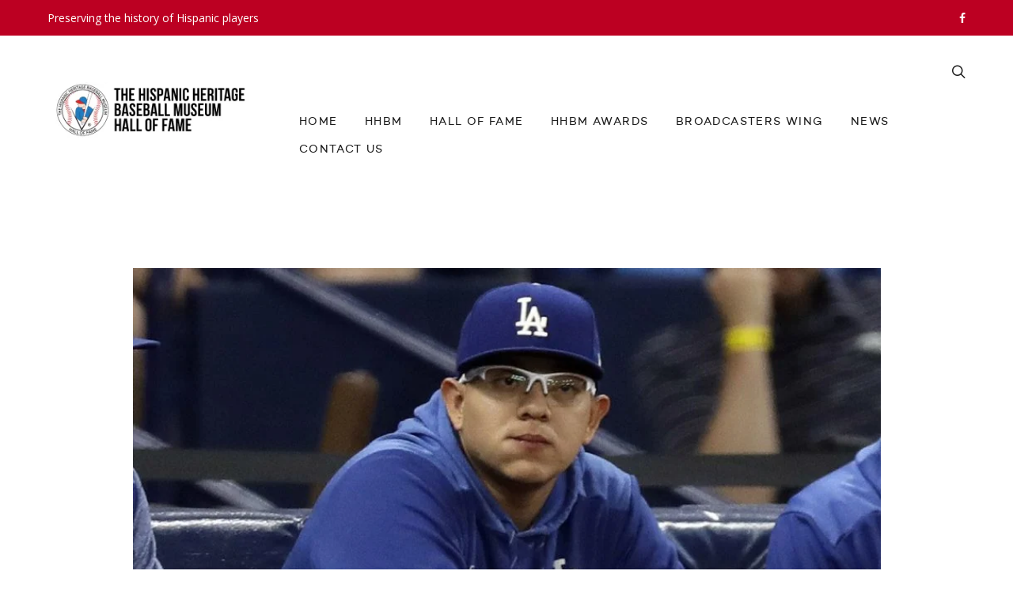

--- FILE ---
content_type: text/html; charset=UTF-8
request_url: https://hhbmhof.com/only-20-game-winner-not-nominated-for-the-cy-young-award/
body_size: 22800
content:
<!DOCTYPE html>
<html lang="en-US">
<head>
	<meta charset="UTF-8">
			<meta name="viewport" content="width=device-width, initial-scale=1.0">
				<link rel="profile" href="http://gmpg.org/xfn/11">
	<link rel="pingback" href="https://hhbmhof.com/xmlrpc.php">
		<title>ONLY 20 GAME WINNER NOT NOMINATED FOR THE CY YOUNG AWARD &#8211; The Hispanic Heritage Baseball Museum Hall Of Fame</title>
<meta name='robots' content='max-image-preview:large' />
<link rel='dns-prefetch' href='//fonts.googleapis.com' />
<link rel="alternate" type="application/rss+xml" title="The Hispanic Heritage Baseball Museum Hall Of Fame &raquo; Feed" href="https://hhbmhof.com/feed/" />
<link rel="alternate" type="application/rss+xml" title="The Hispanic Heritage Baseball Museum Hall Of Fame &raquo; Comments Feed" href="https://hhbmhof.com/comments/feed/" />
<link rel="alternate" type="application/rss+xml" title="The Hispanic Heritage Baseball Museum Hall Of Fame &raquo; ONLY 20 GAME WINNER NOT NOMINATED FOR THE CY YOUNG AWARD Comments Feed" href="https://hhbmhof.com/only-20-game-winner-not-nominated-for-the-cy-young-award/feed/" />
<meta property="og:url" content="https://hhbmhof.com/only-20-game-winner-not-nominated-for-the-cy-young-award/ "/>
			<meta property="og:title" content="ONLY 20 GAME WINNER NOT NOMINATED FOR THE CY YOUNG AWARD" />
			<meta property="og:description" content="
From The Press Box



Amaury Pi-González



Young LA Dodgers left-hander Julio Urías was the only pitcher in Major League Baseball among all 30 teams, this 2021 season to win 20 games; he ended with a record, 20-3, 2.96 ERA, started 32 games, pitched 185 2/3 innings, and struck out 195 hitters. However, the Mexican-born Urias was not among the three finalists for the coveted National League Cy Young Award. Is it because now victories are an antiquated way of judging a pitcher?



These were the three pitchers nominated for the Cy Young Award in the National League: Max Scherzer, who pitched for two teams this season, Washington Nationals and Los Angeles Dodgers, he finished with 15-4, 2.46 ERA, started 30 games, threw 179 1/3 innings, and struck out 236 batters. In all fairness, he is a first-vote Hall of Famer. Philadelphia Phillies Zack Wheeler ended with a 14-10 record, 2.78 earned run average in 32 games he started, pitched 213 1/3 innings, and struck out 247. Corbin Burnes of the Milwaukee Brewers finished the season with an 11-5 record, 2.43 ERA, started 28 games, pitched 167 innings, and struck out 234.







As a broadcaster I do not have a vote. The people that vote are members of the BBWAA (Baseball Writers Association of America). I do have the utmost respect for them, some I have known and have been friends with for decades and worked with them.  To win 20 games during one season in today&#039;s game is tantamount to winning 28 to 30 games years ago. Anybody that followed the postseason this year can see that one million pitchers were used, doesn&#039;t matter if one is throwing a no-hitter after 5 innings, he is coming out for a reliever. To be a starter doesn&#039;t have the prestige it once had. But is not only the 20 wins, you cannot punish Urías because he pitched for a team that won over 100 games and was favorite to win the World Series again. I understand that a lot of the &quot;logic&quot; for this award goes to &#039;innings pitched&#039; and in that case, Scherzer and Wheeler did pitch more innings than Julio Urías. It is (ironic and disingenuous) to give Innings Pitch that much weight when in today&#039;s baseball starters do not work that much.



The beauty of baseball is that everybody has an opinion and a different point of view, (not to mention a bias for their team). I am not one that screams racism all the time, although I know, unfortunately, it still exists. And I do respect the votes by the baseball writers. Maybe Julio can win 30 games next season and get the recognition he well deserves. The last 30 game-winner was Denny McLain of the Detroit Tigers, who in 1968 won 31 and lost 6.Today, the description for a starting pitcher has changed.



The winner will be announced live on MLB Network on November 17 at 3 PM Pacific time.
" />  
			<meta property="og:type" content="article" />				<meta property="og:image" content="https://hhbmhof.com/wp-content/uploads/2021/11/Urias-1.jpg"/>
				<script type="text/javascript">
/* <![CDATA[ */
window._wpemojiSettings = {"baseUrl":"https:\/\/s.w.org\/images\/core\/emoji\/15.0.3\/72x72\/","ext":".png","svgUrl":"https:\/\/s.w.org\/images\/core\/emoji\/15.0.3\/svg\/","svgExt":".svg","source":{"concatemoji":"https:\/\/hhbmhof.com\/wp-includes\/js\/wp-emoji-release.min.js?ver=6.6.1"}};
/*! This file is auto-generated */
!function(i,n){var o,s,e;function c(e){try{var t={supportTests:e,timestamp:(new Date).valueOf()};sessionStorage.setItem(o,JSON.stringify(t))}catch(e){}}function p(e,t,n){e.clearRect(0,0,e.canvas.width,e.canvas.height),e.fillText(t,0,0);var t=new Uint32Array(e.getImageData(0,0,e.canvas.width,e.canvas.height).data),r=(e.clearRect(0,0,e.canvas.width,e.canvas.height),e.fillText(n,0,0),new Uint32Array(e.getImageData(0,0,e.canvas.width,e.canvas.height).data));return t.every(function(e,t){return e===r[t]})}function u(e,t,n){switch(t){case"flag":return n(e,"\ud83c\udff3\ufe0f\u200d\u26a7\ufe0f","\ud83c\udff3\ufe0f\u200b\u26a7\ufe0f")?!1:!n(e,"\ud83c\uddfa\ud83c\uddf3","\ud83c\uddfa\u200b\ud83c\uddf3")&&!n(e,"\ud83c\udff4\udb40\udc67\udb40\udc62\udb40\udc65\udb40\udc6e\udb40\udc67\udb40\udc7f","\ud83c\udff4\u200b\udb40\udc67\u200b\udb40\udc62\u200b\udb40\udc65\u200b\udb40\udc6e\u200b\udb40\udc67\u200b\udb40\udc7f");case"emoji":return!n(e,"\ud83d\udc26\u200d\u2b1b","\ud83d\udc26\u200b\u2b1b")}return!1}function f(e,t,n){var r="undefined"!=typeof WorkerGlobalScope&&self instanceof WorkerGlobalScope?new OffscreenCanvas(300,150):i.createElement("canvas"),a=r.getContext("2d",{willReadFrequently:!0}),o=(a.textBaseline="top",a.font="600 32px Arial",{});return e.forEach(function(e){o[e]=t(a,e,n)}),o}function t(e){var t=i.createElement("script");t.src=e,t.defer=!0,i.head.appendChild(t)}"undefined"!=typeof Promise&&(o="wpEmojiSettingsSupports",s=["flag","emoji"],n.supports={everything:!0,everythingExceptFlag:!0},e=new Promise(function(e){i.addEventListener("DOMContentLoaded",e,{once:!0})}),new Promise(function(t){var n=function(){try{var e=JSON.parse(sessionStorage.getItem(o));if("object"==typeof e&&"number"==typeof e.timestamp&&(new Date).valueOf()<e.timestamp+604800&&"object"==typeof e.supportTests)return e.supportTests}catch(e){}return null}();if(!n){if("undefined"!=typeof Worker&&"undefined"!=typeof OffscreenCanvas&&"undefined"!=typeof URL&&URL.createObjectURL&&"undefined"!=typeof Blob)try{var e="postMessage("+f.toString()+"("+[JSON.stringify(s),u.toString(),p.toString()].join(",")+"));",r=new Blob([e],{type:"text/javascript"}),a=new Worker(URL.createObjectURL(r),{name:"wpTestEmojiSupports"});return void(a.onmessage=function(e){c(n=e.data),a.terminate(),t(n)})}catch(e){}c(n=f(s,u,p))}t(n)}).then(function(e){for(var t in e)n.supports[t]=e[t],n.supports.everything=n.supports.everything&&n.supports[t],"flag"!==t&&(n.supports.everythingExceptFlag=n.supports.everythingExceptFlag&&n.supports[t]);n.supports.everythingExceptFlag=n.supports.everythingExceptFlag&&!n.supports.flag,n.DOMReady=!1,n.readyCallback=function(){n.DOMReady=!0}}).then(function(){return e}).then(function(){var e;n.supports.everything||(n.readyCallback(),(e=n.source||{}).concatemoji?t(e.concatemoji):e.wpemoji&&e.twemoji&&(t(e.twemoji),t(e.wpemoji)))}))}((window,document),window._wpemojiSettings);
/* ]]> */
</script>
<link property="stylesheet" rel='stylesheet' id='litespeed-cache-dummy-css' href='https://hhbmhof.com/wp-content/plugins/litespeed-cache/assets/css/litespeed-dummy.css?ver=6.6.1' type='text/css' media='all' />
<style id='wp-emoji-styles-inline-css' type='text/css'>

	img.wp-smiley, img.emoji {
		display: inline !important;
		border: none !important;
		box-shadow: none !important;
		height: 1em !important;
		width: 1em !important;
		margin: 0 0.07em !important;
		vertical-align: -0.1em !important;
		background: none !important;
		padding: 0 !important;
	}
</style>
<link property="stylesheet" rel='stylesheet' id='wp-block-library-css' href='https://hhbmhof.com/wp-includes/css/dist/block-library/style.min.css?ver=6.6.1' type='text/css' media='all' />
<style id='classic-theme-styles-inline-css' type='text/css'>
/*! This file is auto-generated */
.wp-block-button__link{color:#fff;background-color:#32373c;border-radius:9999px;box-shadow:none;text-decoration:none;padding:calc(.667em + 2px) calc(1.333em + 2px);font-size:1.125em}.wp-block-file__button{background:#32373c;color:#fff;text-decoration:none}
</style>
<style id='global-styles-inline-css' type='text/css'>
:root{--wp--preset--aspect-ratio--square: 1;--wp--preset--aspect-ratio--4-3: 4/3;--wp--preset--aspect-ratio--3-4: 3/4;--wp--preset--aspect-ratio--3-2: 3/2;--wp--preset--aspect-ratio--2-3: 2/3;--wp--preset--aspect-ratio--16-9: 16/9;--wp--preset--aspect-ratio--9-16: 9/16;--wp--preset--color--black: #000000;--wp--preset--color--cyan-bluish-gray: #abb8c3;--wp--preset--color--white: #ffffff;--wp--preset--color--pale-pink: #f78da7;--wp--preset--color--vivid-red: #cf2e2e;--wp--preset--color--luminous-vivid-orange: #ff6900;--wp--preset--color--luminous-vivid-amber: #fcb900;--wp--preset--color--light-green-cyan: #7bdcb5;--wp--preset--color--vivid-green-cyan: #00d084;--wp--preset--color--pale-cyan-blue: #8ed1fc;--wp--preset--color--vivid-cyan-blue: #0693e3;--wp--preset--color--vivid-purple: #9b51e0;--wp--preset--gradient--vivid-cyan-blue-to-vivid-purple: linear-gradient(135deg,rgba(6,147,227,1) 0%,rgb(155,81,224) 100%);--wp--preset--gradient--light-green-cyan-to-vivid-green-cyan: linear-gradient(135deg,rgb(122,220,180) 0%,rgb(0,208,130) 100%);--wp--preset--gradient--luminous-vivid-amber-to-luminous-vivid-orange: linear-gradient(135deg,rgba(252,185,0,1) 0%,rgba(255,105,0,1) 100%);--wp--preset--gradient--luminous-vivid-orange-to-vivid-red: linear-gradient(135deg,rgba(255,105,0,1) 0%,rgb(207,46,46) 100%);--wp--preset--gradient--very-light-gray-to-cyan-bluish-gray: linear-gradient(135deg,rgb(238,238,238) 0%,rgb(169,184,195) 100%);--wp--preset--gradient--cool-to-warm-spectrum: linear-gradient(135deg,rgb(74,234,220) 0%,rgb(151,120,209) 20%,rgb(207,42,186) 40%,rgb(238,44,130) 60%,rgb(251,105,98) 80%,rgb(254,248,76) 100%);--wp--preset--gradient--blush-light-purple: linear-gradient(135deg,rgb(255,206,236) 0%,rgb(152,150,240) 100%);--wp--preset--gradient--blush-bordeaux: linear-gradient(135deg,rgb(254,205,165) 0%,rgb(254,45,45) 50%,rgb(107,0,62) 100%);--wp--preset--gradient--luminous-dusk: linear-gradient(135deg,rgb(255,203,112) 0%,rgb(199,81,192) 50%,rgb(65,88,208) 100%);--wp--preset--gradient--pale-ocean: linear-gradient(135deg,rgb(255,245,203) 0%,rgb(182,227,212) 50%,rgb(51,167,181) 100%);--wp--preset--gradient--electric-grass: linear-gradient(135deg,rgb(202,248,128) 0%,rgb(113,206,126) 100%);--wp--preset--gradient--midnight: linear-gradient(135deg,rgb(2,3,129) 0%,rgb(40,116,252) 100%);--wp--preset--font-size--small: 13px;--wp--preset--font-size--medium: 20px;--wp--preset--font-size--large: 36px;--wp--preset--font-size--x-large: 42px;--wp--preset--spacing--20: 0.44rem;--wp--preset--spacing--30: 0.67rem;--wp--preset--spacing--40: 1rem;--wp--preset--spacing--50: 1.5rem;--wp--preset--spacing--60: 2.25rem;--wp--preset--spacing--70: 3.38rem;--wp--preset--spacing--80: 5.06rem;--wp--preset--shadow--natural: 6px 6px 9px rgba(0, 0, 0, 0.2);--wp--preset--shadow--deep: 12px 12px 50px rgba(0, 0, 0, 0.4);--wp--preset--shadow--sharp: 6px 6px 0px rgba(0, 0, 0, 0.2);--wp--preset--shadow--outlined: 6px 6px 0px -3px rgba(255, 255, 255, 1), 6px 6px rgba(0, 0, 0, 1);--wp--preset--shadow--crisp: 6px 6px 0px rgba(0, 0, 0, 1);}:where(.is-layout-flex){gap: 0.5em;}:where(.is-layout-grid){gap: 0.5em;}body .is-layout-flex{display: flex;}.is-layout-flex{flex-wrap: wrap;align-items: center;}.is-layout-flex > :is(*, div){margin: 0;}body .is-layout-grid{display: grid;}.is-layout-grid > :is(*, div){margin: 0;}:where(.wp-block-columns.is-layout-flex){gap: 2em;}:where(.wp-block-columns.is-layout-grid){gap: 2em;}:where(.wp-block-post-template.is-layout-flex){gap: 1.25em;}:where(.wp-block-post-template.is-layout-grid){gap: 1.25em;}.has-black-color{color: var(--wp--preset--color--black) !important;}.has-cyan-bluish-gray-color{color: var(--wp--preset--color--cyan-bluish-gray) !important;}.has-white-color{color: var(--wp--preset--color--white) !important;}.has-pale-pink-color{color: var(--wp--preset--color--pale-pink) !important;}.has-vivid-red-color{color: var(--wp--preset--color--vivid-red) !important;}.has-luminous-vivid-orange-color{color: var(--wp--preset--color--luminous-vivid-orange) !important;}.has-luminous-vivid-amber-color{color: var(--wp--preset--color--luminous-vivid-amber) !important;}.has-light-green-cyan-color{color: var(--wp--preset--color--light-green-cyan) !important;}.has-vivid-green-cyan-color{color: var(--wp--preset--color--vivid-green-cyan) !important;}.has-pale-cyan-blue-color{color: var(--wp--preset--color--pale-cyan-blue) !important;}.has-vivid-cyan-blue-color{color: var(--wp--preset--color--vivid-cyan-blue) !important;}.has-vivid-purple-color{color: var(--wp--preset--color--vivid-purple) !important;}.has-black-background-color{background-color: var(--wp--preset--color--black) !important;}.has-cyan-bluish-gray-background-color{background-color: var(--wp--preset--color--cyan-bluish-gray) !important;}.has-white-background-color{background-color: var(--wp--preset--color--white) !important;}.has-pale-pink-background-color{background-color: var(--wp--preset--color--pale-pink) !important;}.has-vivid-red-background-color{background-color: var(--wp--preset--color--vivid-red) !important;}.has-luminous-vivid-orange-background-color{background-color: var(--wp--preset--color--luminous-vivid-orange) !important;}.has-luminous-vivid-amber-background-color{background-color: var(--wp--preset--color--luminous-vivid-amber) !important;}.has-light-green-cyan-background-color{background-color: var(--wp--preset--color--light-green-cyan) !important;}.has-vivid-green-cyan-background-color{background-color: var(--wp--preset--color--vivid-green-cyan) !important;}.has-pale-cyan-blue-background-color{background-color: var(--wp--preset--color--pale-cyan-blue) !important;}.has-vivid-cyan-blue-background-color{background-color: var(--wp--preset--color--vivid-cyan-blue) !important;}.has-vivid-purple-background-color{background-color: var(--wp--preset--color--vivid-purple) !important;}.has-black-border-color{border-color: var(--wp--preset--color--black) !important;}.has-cyan-bluish-gray-border-color{border-color: var(--wp--preset--color--cyan-bluish-gray) !important;}.has-white-border-color{border-color: var(--wp--preset--color--white) !important;}.has-pale-pink-border-color{border-color: var(--wp--preset--color--pale-pink) !important;}.has-vivid-red-border-color{border-color: var(--wp--preset--color--vivid-red) !important;}.has-luminous-vivid-orange-border-color{border-color: var(--wp--preset--color--luminous-vivid-orange) !important;}.has-luminous-vivid-amber-border-color{border-color: var(--wp--preset--color--luminous-vivid-amber) !important;}.has-light-green-cyan-border-color{border-color: var(--wp--preset--color--light-green-cyan) !important;}.has-vivid-green-cyan-border-color{border-color: var(--wp--preset--color--vivid-green-cyan) !important;}.has-pale-cyan-blue-border-color{border-color: var(--wp--preset--color--pale-cyan-blue) !important;}.has-vivid-cyan-blue-border-color{border-color: var(--wp--preset--color--vivid-cyan-blue) !important;}.has-vivid-purple-border-color{border-color: var(--wp--preset--color--vivid-purple) !important;}.has-vivid-cyan-blue-to-vivid-purple-gradient-background{background: var(--wp--preset--gradient--vivid-cyan-blue-to-vivid-purple) !important;}.has-light-green-cyan-to-vivid-green-cyan-gradient-background{background: var(--wp--preset--gradient--light-green-cyan-to-vivid-green-cyan) !important;}.has-luminous-vivid-amber-to-luminous-vivid-orange-gradient-background{background: var(--wp--preset--gradient--luminous-vivid-amber-to-luminous-vivid-orange) !important;}.has-luminous-vivid-orange-to-vivid-red-gradient-background{background: var(--wp--preset--gradient--luminous-vivid-orange-to-vivid-red) !important;}.has-very-light-gray-to-cyan-bluish-gray-gradient-background{background: var(--wp--preset--gradient--very-light-gray-to-cyan-bluish-gray) !important;}.has-cool-to-warm-spectrum-gradient-background{background: var(--wp--preset--gradient--cool-to-warm-spectrum) !important;}.has-blush-light-purple-gradient-background{background: var(--wp--preset--gradient--blush-light-purple) !important;}.has-blush-bordeaux-gradient-background{background: var(--wp--preset--gradient--blush-bordeaux) !important;}.has-luminous-dusk-gradient-background{background: var(--wp--preset--gradient--luminous-dusk) !important;}.has-pale-ocean-gradient-background{background: var(--wp--preset--gradient--pale-ocean) !important;}.has-electric-grass-gradient-background{background: var(--wp--preset--gradient--electric-grass) !important;}.has-midnight-gradient-background{background: var(--wp--preset--gradient--midnight) !important;}.has-small-font-size{font-size: var(--wp--preset--font-size--small) !important;}.has-medium-font-size{font-size: var(--wp--preset--font-size--medium) !important;}.has-large-font-size{font-size: var(--wp--preset--font-size--large) !important;}.has-x-large-font-size{font-size: var(--wp--preset--font-size--x-large) !important;}
:where(.wp-block-post-template.is-layout-flex){gap: 1.25em;}:where(.wp-block-post-template.is-layout-grid){gap: 1.25em;}
:where(.wp-block-columns.is-layout-flex){gap: 2em;}:where(.wp-block-columns.is-layout-grid){gap: 2em;}
:root :where(.wp-block-pullquote){font-size: 1.5em;line-height: 1.6;}
</style>
<link property="stylesheet" rel='stylesheet' id='wpos-slick-style-css' href='https://hhbmhof.com/wp-content/plugins/blog-designer-for-post-and-widget/assets/css/slick.css?ver=2.7.7' type='text/css' media='all' />
<link property="stylesheet" rel='stylesheet' id='bdpw-public-css-css' href='https://hhbmhof.com/wp-content/plugins/blog-designer-for-post-and-widget/assets/css/bdpw-public.css?ver=2.7.7' type='text/css' media='all' />
<link property="stylesheet" rel='stylesheet' id='eg-fontawesome-css' href='https://hhbmhof.com/wp-content/plugins/everest-gallery/css/font-awesome.min.css?ver=1.0.7' type='text/css' media='all' />
<link property="stylesheet" rel='stylesheet' id='eg-frontend-css' href='https://hhbmhof.com/wp-content/plugins/everest-gallery/css/eg-frontend.css?ver=1.0.7' type='text/css' media='all' />
<link property="stylesheet" rel='stylesheet' id='eg-pretty-photo-css' href='https://hhbmhof.com/wp-content/plugins/everest-gallery/css/prettyPhoto.css?ver=1.0.7' type='text/css' media='all' />
<link property="stylesheet" rel='stylesheet' id='eg-colorbox-css' href='https://hhbmhof.com/wp-content/plugins/everest-gallery/css/eg-colorbox.css?ver=1.0.7' type='text/css' media='all' />
<link property="stylesheet" rel='stylesheet' id='eg-magnific-popup-css' href='https://hhbmhof.com/wp-content/plugins/everest-gallery/css/magnific-popup.css?ver=1.0.7' type='text/css' media='all' />
<link property="stylesheet" rel='stylesheet' id='eg-animate-css' href='https://hhbmhof.com/wp-content/plugins/everest-gallery/css/animate.css?ver=1.0.7' type='text/css' media='all' />
<link property="stylesheet" rel='stylesheet' id='eg-bxslider-css' href='https://hhbmhof.com/wp-content/plugins/everest-gallery/css/jquery.bxslider.min.css?ver=1.0.7' type='text/css' media='all' />
<link property="stylesheet" rel='stylesheet' id='rs-plugin-settings-css' href='https://hhbmhof.com/wp-content/plugins/revslider/public/assets/css/rs6.css?ver=6.2.23' type='text/css' media='all' />
<style id='rs-plugin-settings-inline-css' type='text/css'>
#rs-demo-id {}
</style>
<link property="stylesheet" rel='stylesheet' id='rt-fontawsome-css' href='https://hhbmhof.com/wp-content/plugins/the-post-grid/assets/vendor/font-awesome/css/font-awesome.min.css?ver=7.8.8' type='text/css' media='all' />
<link property="stylesheet" rel='stylesheet' id='rt-tpg-css' href='https://hhbmhof.com/wp-content/plugins/the-post-grid/assets/css/thepostgrid.min.css?ver=7.8.8' type='text/css' media='all' />
<link property="stylesheet" rel='stylesheet' id='trx_addons-icons-css' href='https://hhbmhof.com/wp-content/plugins/trx_addons/css/font-icons/css/trx_addons_icons.css' type='text/css' media='all' />
<link property="stylesheet" rel='stylesheet' id='jquery-swiper-css' href='https://hhbmhof.com/wp-content/plugins/trx_addons/js/swiper/swiper.min.css' type='text/css' media='all' />
<link property="stylesheet" rel='stylesheet' id='magnific-popup-css' href='https://hhbmhof.com/wp-content/plugins/trx_addons/js/magnific/magnific-popup.min.css' type='text/css' media='all' />
<link property="stylesheet" rel='stylesheet' id='trx_addons-css' href='https://hhbmhof.com/wp-content/plugins/trx_addons/css/__styles.css' type='text/css' media='all' />
<link property="stylesheet" rel='stylesheet' id='trx_addons-animation-css' href='https://hhbmhof.com/wp-content/plugins/trx_addons/css/trx_addons.animation.css' type='text/css' media='all' />
<link property="stylesheet" rel='stylesheet' id='bsf-Defaults-css' href='https://hhbmhof.com/wp-content/uploads/smile_fonts/Defaults/Defaults.css?ver=3.19.6' type='text/css' media='all' />
<link property="stylesheet" rel='stylesheet' id='avenue_google_fonts-css' href='//fonts.googleapis.com/css?family=Open+Sans%3A300%2C400%2C500%2C600%2C700&#038;ver=6.6.1' type='text/css' media='all' />
<link property="stylesheet" rel='stylesheet' id='avenue_style-css' href='https://hhbmhof.com/wp-content/themes/theavenue/style.css?ver=6.6.1' type='text/css' media='all' />
<style id='avenue_style-inline-css' type='text/css'>
html {
	}

body {
	}



	a,
	blockquote:before,
	label[for]:hover,
	label[for].__focus,
	.top-h-menu .current-menu-ancestor > a,
	.bottom-f-menu .current-menu-ancestor > a,
	.top-h-menu .current-menu-item > a,
	.bottom-f-menu .current-menu-item > a,
	.top-h-menu a:hover,
	.bottom-f-menu a:hover,
	.main-menu .menu-item .menu-item:hover > a,
	.add-menu .menu-item .menu-item:hover > a,
	.main-menu .menu-item .current-menu-ancestor > a,
	.add-menu .menu-item .current-menu-ancestor > a,
	.main-menu .menu-item .current-menu-item > a,
	.add-menu .menu-item .current-menu-item > a,
	.widget_archive a:hover,
	.widget_categories a:hover,
	.widget_nav_menu a:hover,
	.widget_meta a:hover,
	.widget_text a:hover,
	.widget_pages a:hover,
	.widget_recent_comments a:hover,
	.widget_recent_entries a:hover,
	.widget_product_categories a:hover,
	.widget_product_categories .current-cat a,
	.widget_price_filter button,
	.widget_layered_nav a:hover,
	.widget_layered_nav_filters a:hover,
	.product_list_widget a:hover,
	.product_list_widget .amount,
	.widget_shopping_cart .total .amount,
	.minicart .total .amount,
	.lwa-info a:hover,
	.share:hover .share_h,
	.widget .search-form_button:hover,
	.no-results-page_lbl,
	.no-results-page_lk,
	.post-standard_h a:hover,
	.posts-nav-prev:hover a,
	.posts-nav-next:hover a,
	.post-nav-prev_ic,
	.post-nav-next_ic,
	.post-nav-prev:hover .post-nav-prev_h,
	.post-nav-next:hover .post-nav-next_h,
	.projects-cat_lk.__active,
	.projects-el:hover .projects-el_lk,
	.cat-lst-el_price,
	.cat-lst-pagination a:hover,
	.product_price,
	.product .woocommerce-variation-price,
	.product-tabs-el_lk:hover,
	.ui-tabs-active .product-tabs-el_lk,
	.product-add-comment_lbl .required,
	.product-meta-el_cnt a:hover,
	.add-to-wishlist a:hover,
	.cart-lst-el_cnt.__product a:hover,
	.checkout-payment ul label a,
	.product .flex-direction-nav a:before,
	.vc_tta-accordion.vc_tta-style-outline.vc_tta-shape-square.vc_tta-color-black .vc_tta-panel .vc_tta-panel-title > a:hover,
	.aio-icon,
	.stats-block .stats-number,
	.stats-block .counter_prefix,
	.stats-block .counter_suffix,
	.ult_design_1 .ult_price_body_block .ult_price_body .ult_price_figure,
	.grid-without-img-el_h a:hover,
	.grid-def-el_h a:hover,
	.post-boxed__comments:hover,
	.post-boxed__categories a,
	.post-boxed__categories a:hover
	{
		color: #041E42;
	}


	.stats-block .counter_prefix,
	.stats-block .counter_suffix
	{
		color: #041E42 !important;
	}


	@media (max-width: 991px) {
		.search-page .search-form_button:hover
		{
			color: #041E42;
		}
	}


	@media (min-width: 992px) {
		.widget_displaytweetswidget p:before
		{
			color: #041E42;
		}
	}


	::-moz-selection {
		background-color: #041E42;
	}

	::selection {
		background-color: #041E42;
	}

	input[type='button'],
	input[type='reset'],
	input[type='submit'],
	button,
	.button,
	.main-menu a:after,
	.add-menu a:after,
	.popup-menu .menu-item.__back a:hover,
	.popup-menu a:after,
	.t-w-post-category a,
	.widget_tag_cloud a:hover,
	.widget_product_tag_cloud a:hover,
	.widget_layered_nav .chosen a:hover:before,
	.widget_layered_nav_filters a:hover,
	.minicart_count,
	.share_lst,
	.search-el_type,
	.post-standard.__quote,
	.post-standard.__status,
	.post-grid.__quote,
	.post-grid.__status,
	.post-grid.__video .post-grid_img-w:after,
	.post-grid.__audio .post-grid_img-w:after,
	.post-masonry.__quote,
	.post-masonry.__status,
	.post-masonry.__video .post-masonry_img-w:after,
	.post-masonry.__audio .post-masonry_img-w:after,
	.post-metro.__quote,
	.post-metro.__status,
	.post-single-tags a:hover,
	.projects-el.__anim_5:before,
	.projects-el.__anim_5:after,
	.projects-el.__anim_5 .projects-el_img-w:before,
	.projects-el.__anim_5 .projects-el_img-w:after,
	.projects-el.__anim_6,
	.projects-el.__anim_6 .projects-el_cnt:before,
	.go_to_top:hover,
	.add_to_cart_inline .added_to_cart,
	.cat-lst-el-btn,
	.product-tabs-el_lk:after,
	.preload:not(.pace-done),
	.ui-slider .ui-slider-range,
	.vc_toggle_simple .vc_toggle_icon::after,
	.vc_toggle_simple .vc_toggle_icon::before,
	.vc_toggle_round .vc_toggle_icon,
	.vc_toggle_round.vc_toggle_color_inverted .vc_toggle_icon::before,
	.vc_toggle_round.vc_toggle_color_inverted .vc_toggle_icon::after,
	.vc_progress_bar .vc_general.vc_single_bar .vc_bar,
	.ult-ib-effect-style1:after,
	.flip-box-wrap .flip_link a,
	a.vc_single_image-wrapper.prettyphoto:after,
	.launch-demo a:after,
	.aio-icon.circle,
	.aio-icon.square,
	.ult_design_1.ult-cs-black .ult_pricing_table .ult_price_link .ult_price_action_button,
	.ult_design_1.ult-cs-red .ult_pricing_table .ult_price_link .ult_price_action_button,
	.ult_design_1.ult-cs-blue .ult_pricing_table .ult_price_link .ult_price_action_button,
	.ult_design_1.ult-cs-yellow .ult_pricing_table .ult_price_link .ult_price_action_button,
	.ult_design_1.ult-cs-green .ult_pricing_table .ult_price_link .ult_price_action_button,
	.ult_design_1.ult-cs-gray .ult_pricing_table .ult_price_link .ult_price_action_button,
	.ult_featured.ult_design_1 .ult_pricing_table:before,
	.ult_design_1 .ult_pricing_heading .cust-headformat:after,
	.ult_design_4 .ult_pricing_table .ult_price_link .ult_price_action_button,
	.ult-cs-black.ult_design_4 .ult_pricing_table .ult_price_link .ult_price_action_button:hover,
	.ubtn-top-bg .ubtn-hover,
	.ubtn-right-bg .ubtn-hover,
	.ubtn-bottom-bg .ubtn-hover,
	.ubtn-left-bg .ubtn-hover,
	.ubtn-center-hz-bg .ubtn-hover,
	.ubtn-center-vt-bg .ubtn-hover,
	.ubtn-center-dg-bg .ubtn-hover,
	.grid-without-img-alt-el:hover,
	.team-member_soc-lk:hover,
	.timeline-feature-item .timeline-dot,
	.timeline-wrapper .timeline-dot,
	.timeline-line o,
	.timeline-line z,
	.timeline-separator-text .sep-text,
	.dropcaps_7:first-letter,
	.dropcaps_7b:first-letter,
	.dropcaps_9:first-letter,
	.dropcaps_9b:first-letter,
	.post-boxed._quote
	{
		background-color: #041E42;
	}


	.search-form-popup-w .search-form {
		background-color: rgba(4,30,66,0.98);
	}


	.uavc-icons .aio-icon:hover,
	.vc_row .uavc-icons .aio-icon:hover
	{
		background: #041E42 !important;
	}


	input[type='text'],
	input[type='date'],
	input[type='datetime'],
	input[type='datetime-local'],
	input[type='time'],
	input[type='month'],
	input[type='week'],
	input[type='password'],
	input[type='search'],
	input[type='email'],
	input[type='url'],
	input[type='tel'],
	input[type='number'],
	textarea
	{
		background-image: -webkit-linear-gradient(top, #041E42 0, #041E42 100%);
		background-image: linear-gradient(to bottom, #041E42 0, #041E42 100%);
	}


	.share_lst:after,
	.team-member_cnt,
	.dropcaps_8:first-letter,
	.dropcaps_8b:first-letter
	{
		border-top-color: #041E42;
	}


	.ult-cs-black.ult_design_4 .ult_pricing_table
	{
		border-top-color: #041E42 !important;
	}


	.projects-cat_lk.__active,
	.vc_grid-filter.vc_grid-filter-default > .vc_grid-filter-item.vc_active,
	.dropcaps_8:first-letter,
	.dropcaps_8b:first-letter
	{
		border-bottom-color: #041E42;
	}


	.ui-slider .ui-slider-handle,
	.vc_toggle_round.vc_toggle_color_inverted .vc_toggle_icon,
	.vc_tta-accordion.vc_tta-style-outline.vc_tta-shape-square.vc_tta-color-black .vc_tta-controls-icon::before,
	.vc_tta-accordion.vc_tta-style-outline.vc_tta-shape-square.vc_tta-color-black .vc_tta-controls-icon::after,
	.vc_tta-accordion.vc_tta-style-outline.vc_tta-shape-square.vc_tta-color-black .vc_active .vc_tta-panel-heading .vc_tta-controls-icon::before,
	.vc_tta-accordion.vc_tta-style-outline.vc_tta-shape-square.vc_tta-color-black .vc_tta-panel-heading:focus .vc_tta-controls-icon::before,
	.vc_tta-accordion.vc_tta-style-outline.vc_tta-shape-square.vc_tta-color-black .vc_tta-panel-heading:hover .vc_tta-controls-icon::before,
	.vc_tta-accordion.vc_tta-style-outline.vc_tta-shape-square.vc_tta-color-black .vc_active .vc_tta-panel-heading .vc_tta-controls-icon::after,
	.vc_tta-accordion.vc_tta-style-outline.vc_tta-shape-square.vc_tta-color-black .vc_tta-panel-heading:focus .vc_tta-controls-icon::after,
	.vc_tta-accordion.vc_tta-style-outline.vc_tta-shape-square.vc_tta-color-black .vc_tta-panel-heading:hover .vc_tta-controls-icon::after,
	.vc_tta-tabs.vc_tta-style-outline.vc_tta-o-no-fill.vc_tta-color-black .vc_tta-tab.vc_active > a,
	.dropcaps_4:first-letter,
	.dropcaps_4b:first-letter
	{
		border-color: #041E42;
	}


	a:hover,
	.widget_price_filter button:hover,
	.checkout-payment ul label a:hover
	{
		color: #000021;
	}


	input[type='button']:hover,
	input[type='reset']:hover,
	input[type='submit']:hover,
	button:hover,
	.button:hover,
	.t-w-post-category a:hover,
	.post-standard_category a:hover,
	.post-grid_category a:hover,
	.post-masonry_category a:hover,
	.add_to_cart_inline .added_to_cart:hover,
	.cat-lst-el-btn:hover,
	.vc_toggle_simple .vc_toggle_title:hover .vc_toggle_icon::after,
	.vc_toggle_simple .vc_toggle_title:hover .vc_toggle_icon::before,
	.vc_toggle_round .vc_toggle_title:hover .vc_toggle_icon,
	.vc_toggle_round.vc_toggle_color_inverted .vc_toggle_title:hover .vc_toggle_icon::before,
	.vc_toggle_round.vc_toggle_color_inverted .vc_toggle_title:hover .vc_toggle_icon::after,
	.flip-box-wrap .flip_link a:hover,
	.ult_design_1.ult-cs-black .ult_pricing_table .ult_price_link .ult_price_action_button:hover,
	.ult_design_1.ult-cs-red .ult_pricing_table .ult_price_link .ult_price_action_button:hover,
	.ult_design_1.ult-cs-blue .ult_pricing_table .ult_price_link .ult_price_action_button:hover,
	.ult_design_1.ult-cs-yellow .ult_pricing_table .ult_price_link .ult_price_action_button:hover,
	.ult_design_1.ult-cs-green .ult_pricing_table .ult_price_link .ult_price_action_button:hover,
	.ult_design_1.ult-cs-gray .ult_pricing_table .ult_price_link .ult_price_action_button:hover
	{
		background-color: #000021;
	}


	.vc_toggle_round.vc_toggle_color_inverted .vc_toggle_title:hover .vc_toggle_icon
	{
		border-color: #000021;
	}



	@media (min-width: 768px) {
		.main-h-top > .container,
		.main-h-bottom > .container {
			width:100%;
			padding-right:30px;
			padding-left:30px;
		}
	}
	@media (min-width: 1200px) {
		.main-h-top > .container,
		.main-h-bottom:not(.__boxed) > .container {
			padding-right:60px;
			padding-left:60px;
		}
	}
		@media (min-width: 768px) {
		.main-f-top > .container,
		.main-f-bottom > .container {
			width:100%;
			max-width:1740px;
			padding-right:30px;
			padding-left:30px;
		}
	}
	@media (min-width: 1200px) {
		.main-f-top > .container,
		.main-f-bottom > .container {
			padding-right:60px;
			padding-left:60px;
		}
	}
	
	.main-h-top {
		border-top-width:0;border-right-width:0;border-bottom-width:0;border-left-width:0;border-style:solid;border-color:#041e42;background-color:#bc0022;	}

	.main-h-top .mods_el-tx,
	.main-h-top .mods_el-menu,
	.main-h-top .mods_el-ic {
		color:#ffffff;	}


	.main-h-bottom-w {
		border-top-width:0;border-right-width:0;border-bottom-width:0;border-left-width:0;border-style:none;border-color:inherit;padding-bottom:15px;	}

	.main-h-bottom:not(.__fixed) .mods-w.__with_separator:before {
			}

	.main-h-bottom:not(.__fixed) .logo-w {
			}

	.main-h-bottom:not(.__fixed) .mods {
			}

	.main-h-bottom:not(.__fixed) .main-menu-w {
			}

	.main-h-bottom:not(.__fixed) .add-menu-w {
			}

	.logo-w,
	.main-menu,
	.add-menu,
	.popup-menu,
	.mobile-menu,
	.main-h-bottom .mods_el-tx,
	.main-h-bottom .mods_el-ic {
			}

.main-cnts-w {
	border-top-width:0;border-right-width:0;border-bottom-width:0;border-left-width:0;border-style:solid;border-color:inherit;}

	.main-f-top {
		border-top-width:1px;border-right-width:0;border-bottom-width:0;border-left-width:0;border-style:solid;border-color:#eeeeee;background-color:#041e42;color:#ffffff;	}

	.main-f-top .widget_h,
	.main-f-top .widget .fa,
	.rpwwt-widget ul li a {
		color:#ffffff;	}


	.main-f-bottom {
		border-top-width:0;border-right-width:0;border-bottom-width:0;border-left-width:0;border-style:none;border-color:inherit;background-color:#bc0022;	}

	.main-f-bottom .mods_el-tx,
	.main-f-bottom .mods_el-menu,
	.main-f-bottom .mods_el-ic {
		color:#ffffff;	}

	.flexslider.gallery .flex-direction-nav li:hover {
		background-color: #041E42;
	}
	.__nf_light_scheme input[type="button"],
	.__nf_focus label,
	.tvda-subtitle,
	.grid-def-el_category a,
	.vc_gitem-post-category-name .vc_gitem-link,
	.main-f-top .widget a:hover
	{
		color: #041E42;
	}
	.grid-def-el_category a:hover
	{
		color: #000021;
	}
	.added_to_cart:hover,
	.__avenue_preload .__avenue_preloader_layout
	{
		background-color: #041E42;
	}

.wpb_single_image .vc_single_image-wrapper.vc_box_shadow, .wpb_single_image .vc_single_image-wrapper.vc_box_shadow img, .wpb_single_image .vc_single_image-wrapper.vc_box_shadow_border, .wpb_single_image .vc_single_image-wrapper.vc_box_shadow_border img, .wpb_single_image .vc_single_image-wrapper.vc_box_shadow_border_circle, .wpb_single_image .vc_single_image-wrapper.vc_box_shadow_border_circle img, .wpb_single_image .vc_single_image-wrapper.vc_box_shadow_circle, .wpb_single_image .vc_single_image-wrapper.vc_box_shadow_circle img {
    box-shadow: 5px 9px 30px 0 rgba(31, 35, 37, .078);
}

.uvc-sub-heading, .tvda-lead {
    -webkit-font-smoothing: antialiased;
    letter-spacing: -0.025em;
}

.ult_design_1 .ult_pricing_table .ult_price_link .ult_price_action_button {
    border-radius: 5px;
}

.client-opacity img {
    opacity: 0.6;
    -webkit-transition: .4s opacity;
    transition: .4s opacity;
}
.client-opacity:hover img {
    opacity: 1;
}

.btn-modal-md {font-size: 12px;}

.uvc-heading .uvc-main-heading h1, .uvc-heading .uvc-main-heading h2, .uvc-heading .uvc-main-heading h3, .uvc-heading .uvc-main-heading h4, .uvc-heading .uvc-main-heading h5, .uvc-heading .uvc-main-heading h6 {
    line-height: 1.4;
}

.aio-icon-read {
    text-transform: uppercase;
    letter-spacing: 0.2em;
    font-size: 12px;
    font-family: 'Avenue', 'Source Sans Pro', Helvetica, Tahoma, Arial, sans-serif;
    margin-top: 15px;
}

.nf-field-label label {
    font-weight: 400;
}

.ult_countdown-period {
    text-transform: uppercase;
    letter-spacing: 0.2em;
    font-size: 12px;
}
.ultb3-title {
    line-height: 1.3;
    letter-spacing: -.02em;
    text-transform: none;
}

.wpb-js-composer .vc_tta.vc_general.vc_tta-color-white .vc_tta-panel-body {
    padding: 15px 0 30px;
}

.wpb-js-composer .vc_tta.vc_general.vc_tta-color-white .vc_tta-panel-title>a {
    padding: 14px 0;
}

.wpb-js-composer .vc_tta-color-white.vc_tta-style-flat .vc_tta-panel .vc_tta-panel-title>a {
    color: #777 !important;
}

.wpb-js-composer .vc_tta-color-white.vc_tta-style-flat .vc_tta-panel .vc_tta-panel-title>a:hover {
    color: #485cc7 !important;
}


.wpb-js-composer .vc_tta-color-white.vc_tta-style-flat .vc_tta-panel.vc_active .vc_tta-panel-title>a {
    color: #1b1b1b !important;
}

.wpb-js-composer .vc_tta-color-white.vc_tta-style-flat .vc_tta-panel .vc_tta-panel-heading {
    background-color: transparent !important;
}

.post-single-h {font-size: 32px}
.post-single-meta {
font-family: 'Avenue', 'Helvetica Neue', Helvetica, Arial, sans-serif;
text-transform: uppercase;
letter-spacing: 0.1em;
font-size: 12px;
}
.ult_modal-body {padding: 20px;}
.aio-icon-header h3.aio-icon-title {line-height: 1.4;}
.stats-block .stats-text {line-height: 1.2;}
.wpb_revslider_element {margin-bottom: 0;}
.t-w_h {line-height: 1.2;}	

.add-menu a, .main-menu a {
    font-size: 14px;
}
</style>
<link property="stylesheet" rel='stylesheet' id='trx_addons-responsive-css' href='https://hhbmhof.com/wp-content/plugins/trx_addons/css/__responsive.css' type='text/css' media='all' />
<script type="text/javascript" src="https://hhbmhof.com/wp-includes/js/jquery/jquery.min.js?ver=3.7.1" id="jquery-core-js"></script>
<script type="text/javascript" src="https://hhbmhof.com/wp-includes/js/jquery/jquery-migrate.min.js?ver=3.4.1" id="jquery-migrate-js"></script>
<script type="text/javascript" src="https://hhbmhof.com/wp-content/plugins/everest-gallery/js/jquery.bxslider.js?ver=1.0.7" id="eg-bxslider-script-js"></script>
<script type="text/javascript" src="https://hhbmhof.com/wp-content/plugins/everest-gallery/js/imagesloaded.min.js?ver=1.0.7" id="eg-imageloaded-script-js"></script>
<script type="text/javascript" src="https://hhbmhof.com/wp-content/plugins/everest-gallery/js/jquery.prettyPhoto.js?ver=1.0.7" id="eg-prettyphoto-js"></script>
<script type="text/javascript" src="https://hhbmhof.com/wp-content/plugins/everest-gallery/js/jquery.colorbox-min.js?ver=1.0.7" id="eg-colorbox-js"></script>
<script type="text/javascript" src="https://hhbmhof.com/wp-content/plugins/everest-gallery/js/isotope.js?ver=1.0.7" id="eg-isotope-script-js"></script>
<script type="text/javascript" src="https://hhbmhof.com/wp-content/plugins/everest-gallery/js/jquery.magnific-popup.min.js?ver=1.0.7" id="eg-magnific-popup-js"></script>
<script type="text/javascript" src="https://hhbmhof.com/wp-content/plugins/everest-gallery/js/jquery.everest-lightbox.js?ver=1.0.7" id="eg-everest-lightbox-js"></script>
<script type="text/javascript" id="eg-frontend-script-js-extra">
/* <![CDATA[ */
var eg_frontend_js_object = {"ajax_url":"https:\/\/hhbmhof.com\/wp-admin\/admin-ajax.php","strings":{"video_missing":"Video URL missing"},"ajax_nonce":"804f1f530e","plugin_url":"https:\/\/hhbmhof.com\/wp-content\/plugins\/everest-gallery\/"};
/* ]]> */
</script>
<script type="text/javascript" src="https://hhbmhof.com/wp-content/plugins/everest-gallery/js/eg-frontend.js?ver=1.0.7" id="eg-frontend-script-js"></script>
<script type="text/javascript" src="https://hhbmhof.com/wp-content/plugins/revslider/public/assets/js/rbtools.min.js?ver=6.2.23" id="tp-tools-js"></script>
<script type="text/javascript" src="https://hhbmhof.com/wp-content/plugins/revslider/public/assets/js/rs6.min.js?ver=6.2.23" id="revmin-js"></script>
<link rel="https://api.w.org/" href="https://hhbmhof.com/wp-json/" /><link rel="alternate" title="JSON" type="application/json" href="https://hhbmhof.com/wp-json/wp/v2/posts/15505" /><link rel="canonical" href="https://hhbmhof.com/only-20-game-winner-not-nominated-for-the-cy-young-award/" />
<link rel='shortlink' href='https://hhbmhof.com/?p=15505' />
<link rel="alternate" title="oEmbed (JSON)" type="application/json+oembed" href="https://hhbmhof.com/wp-json/oembed/1.0/embed?url=https%3A%2F%2Fhhbmhof.com%2Fonly-20-game-winner-not-nominated-for-the-cy-young-award%2F" />
<link rel="alternate" title="oEmbed (XML)" type="text/xml+oembed" href="https://hhbmhof.com/wp-json/oembed/1.0/embed?url=https%3A%2F%2Fhhbmhof.com%2Fonly-20-game-winner-not-nominated-for-the-cy-young-award%2F&#038;format=xml" />
<meta name="generator" content="Redux 4.5.10" />        <style>
            :root {
                --tpg-primary-color: #0d6efd;
                --tpg-secondary-color: #0654c4;
                --tpg-primary-light: #c4d0ff
            }

                    </style>
		<style type="text/css">.recentcomments a{display:inline !important;padding:0 !important;margin:0 !important;}</style><meta name="generator" content="Powered by Slider Revolution 6.2.23 - responsive, Mobile-Friendly Slider Plugin for WordPress with comfortable drag and drop interface." />
<link rel="icon" href="https://hhbmhof.com/wp-content/uploads/2020/11/cropped-logo-white-x2-32x32.png" sizes="32x32" />
<link rel="icon" href="https://hhbmhof.com/wp-content/uploads/2020/11/cropped-logo-white-x2-192x192.png" sizes="192x192" />
<link rel="apple-touch-icon" href="https://hhbmhof.com/wp-content/uploads/2020/11/cropped-logo-white-x2-180x180.png" />
<meta name="msapplication-TileImage" content="https://hhbmhof.com/wp-content/uploads/2020/11/cropped-logo-white-x2-270x270.png" />
<script type="text/javascript">function setREVStartSize(e){
			//window.requestAnimationFrame(function() {				 
				window.RSIW = window.RSIW===undefined ? window.innerWidth : window.RSIW;	
				window.RSIH = window.RSIH===undefined ? window.innerHeight : window.RSIH;	
				try {								
					var pw = document.getElementById(e.c).parentNode.offsetWidth,
						newh;
					pw = pw===0 || isNaN(pw) ? window.RSIW : pw;
					e.tabw = e.tabw===undefined ? 0 : parseInt(e.tabw);
					e.thumbw = e.thumbw===undefined ? 0 : parseInt(e.thumbw);
					e.tabh = e.tabh===undefined ? 0 : parseInt(e.tabh);
					e.thumbh = e.thumbh===undefined ? 0 : parseInt(e.thumbh);
					e.tabhide = e.tabhide===undefined ? 0 : parseInt(e.tabhide);
					e.thumbhide = e.thumbhide===undefined ? 0 : parseInt(e.thumbhide);
					e.mh = e.mh===undefined || e.mh=="" || e.mh==="auto" ? 0 : parseInt(e.mh,0);		
					if(e.layout==="fullscreen" || e.l==="fullscreen") 						
						newh = Math.max(e.mh,window.RSIH);					
					else{					
						e.gw = Array.isArray(e.gw) ? e.gw : [e.gw];
						for (var i in e.rl) if (e.gw[i]===undefined || e.gw[i]===0) e.gw[i] = e.gw[i-1];					
						e.gh = e.el===undefined || e.el==="" || (Array.isArray(e.el) && e.el.length==0)? e.gh : e.el;
						e.gh = Array.isArray(e.gh) ? e.gh : [e.gh];
						for (var i in e.rl) if (e.gh[i]===undefined || e.gh[i]===0) e.gh[i] = e.gh[i-1];
											
						var nl = new Array(e.rl.length),
							ix = 0,						
							sl;					
						e.tabw = e.tabhide>=pw ? 0 : e.tabw;
						e.thumbw = e.thumbhide>=pw ? 0 : e.thumbw;
						e.tabh = e.tabhide>=pw ? 0 : e.tabh;
						e.thumbh = e.thumbhide>=pw ? 0 : e.thumbh;					
						for (var i in e.rl) nl[i] = e.rl[i]<window.RSIW ? 0 : e.rl[i];
						sl = nl[0];									
						for (var i in nl) if (sl>nl[i] && nl[i]>0) { sl = nl[i]; ix=i;}															
						var m = pw>(e.gw[ix]+e.tabw+e.thumbw) ? 1 : (pw-(e.tabw+e.thumbw)) / (e.gw[ix]);					
						newh =  (e.gh[ix] * m) + (e.tabh + e.thumbh);
					}				
					if(window.rs_init_css===undefined) window.rs_init_css = document.head.appendChild(document.createElement("style"));					
					document.getElementById(e.c).height = newh+"px";
					window.rs_init_css.innerHTML += "#"+e.c+"_wrapper { height: "+newh+"px }";				
				} catch(e){
					console.log("Failure at Presize of Slider:" + e)
				}					   
			//});
		  };</script>
<noscript><style> .wpb_animate_when_almost_visible { opacity: 1; }</style></noscript></head>

<body class="post-template-default single single-post postid-15505 single-format-standard  __avenue_preload rttpg rttpg-7.8.8 radius-frontend rttpg-body-wrap rttpg-flaticon wpb-js-composer js-comp-ver-6.6.0 vc_responsive">
		<!-- preloader -->
	<div class="__avenue_preloader_wrapper">
		<div class='__avenue_preloader_layout'></div>
		<div class='__avenue_preloader'></div>
	</div>
	
	<section class="
		main-w
		js--main-w
		 __normal	">
		<div class="main-brd __top"></div>
		<div class="main-brd __right"></div>
		<div class="main-brd __bottom"></div>
		<div class="main-brd __left"></div>

		<header>

			<div class="main-h js--main-h ">
				
<div class="main-h-top">
	<div class="container">
		<div class="row __inline">
							<div class="col-sm-8 __inline"><div>
					<div class="mods text-center text-left-sm">
						<div class="mods_el"><div class="small mods_el-tx"><span style="color: #fff; font-family: 'Open Sans', Arial, sans-serif; font-size: 14px; text-align: justify;">Preserving the history of Hispanic players</span></div></div>						<span class="mods_el __separator hidden-xs"></span>
											</div>
				</div></div>
										<div class="col-sm-4 __inline"><div>
					<div class="mods text-center text-right-sm">
						
						
						
						
						
									<a
				href="https://www.facebook.com/HHBMHOF/"
				target="_blank"
				class="mods_el hidden-xs"
			><span class="mods_el-ic"><i class="fa  fa-facebook"></i></span></a>
			<span class="mods_el hidden-xs __separator"></span>
						
											</div>
				</div></div>
					</div>
	</div>
</div>

<div class="main-h-bottom-w __layout1-helper"><div class="
	main-h-bottom
	js--main-h-bottom
	 __dark __layout1 __header_expaded"><div class="container"><div class="main-h-bottom-cnt">


	

					<div class="logo-w __dark" style="width:293px">
			<a href="https://hhbmhof.com/">
				<img class="logo __not-retina" alt="The Hispanic Heritage Baseball Museum Hall Of Fame" src="http://hhbmhof.com/wp-content/uploads/2021/11/hispanic-logo-New.jpg">
				<img class="logo __retina" alt="The Hispanic Heritage Baseball Museum Hall Of Fame" src="http://hhbmhof.com/wp-content/uploads/2021/11/hispanic-logo-New.jpg">			</a>
		</div>
		

	<div class="main-h-bottom_menu-and-mods">

					<div class="mods-w">

				<div class="mods">

					
								<div class="mods_el hidden-sm hidden-md hidden-lg"><div class="mobile-mod-w">
			<a href="#" class="js--show-next"><span class="mods_el-ic"><span class="icon-plus xbig"></span></span></a>
			<div class="mobile-mod js--show-me">
				
				
				
				
							</div>
		</div></div>
		
						
						
						
						
						
								<div class="mods_el"><div class="search-form-popup-w js--focus-w">
			<a href="#" class="js--show-next js--focus"><span class="mods_el-ic"><span class="icon-search xbig"></span></span></a>
			<div class="search-form js--show-me">
	<a href="#" class="search-form-popup_close js--hide-me"><span class="icon-cross"></span></a>
	<form
		role="search"
		method="get"
		action="https://hhbmhof.com/"
	>
		<input
			class="search-form_it js--focus-me"
			type="search"
			value=""
			name="s"
			placeholder="Search"
			size="40"
		><button
			class="search-form_button"
			type="submit"
			value="Search"
		><span class="icon-search search-form_button-ic"></span><span class="search-form_button-tx">Search</span></button>
			</form>
</div>		</div></div>
		
						
						
					
												<span class="mods_el hidden-xs hidden-lg __separator"></span>
	<div class="mods_el hidden-lg"><div class="popup-menu-mod">
		<a href="#" class="js--show-next"><span class="mods_el-ic"><span class="icon-menu xbig"></span></span></a>
		<div class="popup-menu-popup js--show-me js-popup-menu-popup">
			<span class="vertical-helper"></span><nav class="popup-menu-w"><ul id="menu-additional-menu" class="popup-menu js-popup-menu"><li id="menu-item-14369" class="menu-item menu-item-type-post_type menu-item-object-page menu-item-home menu-item-14369"><a href="https://hhbmhof.com/">Home</a></li>
<li id="menu-item-14652" class="menu-item menu-item-type-custom menu-item-object-custom menu-item-has-children menu-item-14652"><a href="#">HHBM</a>
<ul class="sub-menu">
	<li id="menu-item-14627" class="menu-item menu-item-type-post_type menu-item-object-page menu-item-14627"><a href="https://hhbmhof.com/pioneers/">PIONEERS</a></li>
	<li id="menu-item-14647" class="menu-item menu-item-type-post_type menu-item-object-page menu-item-14647"><a href="https://hhbmhof.com/hhbm-network-international/">HHBM NETWORK INTERNATIONAL</a></li>
	<li id="menu-item-14907" class="menu-item menu-item-type-post_type menu-item-object-page menu-item-14907"><a href="https://hhbmhof.com/international-youth-baseball-clinics/">YOUTH BASEBALL CLINICS</a></li>
	<li id="menu-item-14882" class="menu-item menu-item-type-post_type menu-item-object-page menu-item-14882"><a href="https://hhbmhof.com/gallery/">GALLERY</a></li>
</ul>
</li>
<li id="menu-item-14626" class="menu-item menu-item-type-post_type menu-item-object-page menu-item-14626"><a href="https://hhbmhof.com/hall-of-fame/">Hall of Fame</a></li>
<li id="menu-item-14370" class="menu-item menu-item-type-custom menu-item-object-custom menu-item-has-children menu-item-14370"><a href="#">HHBM Awards</a>
<ul class="sub-menu">
	<li id="menu-item-14623" class="menu-item menu-item-type-post_type menu-item-object-page menu-item-14623"><a href="https://hhbmhof.com/award-of-merit/">AWARD OF MERIT</a></li>
	<li id="menu-item-14622" class="menu-item menu-item-type-post_type menu-item-object-page menu-item-14622"><a href="https://hhbmhof.com/the-victor-a-suarez-meritorious-community-service-award/">VICTOR A. SUAREZ MERITORIOUS COMMUNITY SERVICE AWARD</a></li>
	<li id="menu-item-14621" class="menu-item menu-item-type-post_type menu-item-object-page menu-item-14621"><a href="https://hhbmhof.com/olympian-award/">OLYMPIAN AWARD</a></li>
	<li id="menu-item-14625" class="menu-item menu-item-type-post_type menu-item-object-page menu-item-14625"><a href="https://hhbmhof.com/pioneer-award/">PIONEER AWARD</a></li>
	<li id="menu-item-14620" class="menu-item menu-item-type-post_type menu-item-object-page menu-item-14620"><a href="https://hhbmhof.com/jose-uribe-sportsmanship-award/">JOSE URIBE SPORTSMANSHIP</a></li>
	<li id="menu-item-16566" class="menu-item menu-item-type-post_type menu-item-object-page menu-item-16566"><a href="https://hhbmhof.com/the-thurman-lee-munson-international-award/">THE THURMAN LEE MUNSON INTERNATIONAL AWARD</a></li>
</ul>
</li>
<li id="menu-item-14628" class="menu-item menu-item-type-post_type menu-item-object-page menu-item-has-children menu-item-14628"><a href="https://hhbmhof.com/broadcasters-wing/">Broadcasters Wing</a>
<ul class="sub-menu">
	<li id="menu-item-14636" class="menu-item menu-item-type-post_type menu-item-object-page menu-item-14636"><a href="https://hhbmhof.com/rene-cardenas/">RENE CARDENAS</a></li>
	<li id="menu-item-14635" class="menu-item menu-item-type-post_type menu-item-object-page menu-item-14635"><a href="https://hhbmhof.com/mariothomas/">MARIO THOMAS</a></li>
	<li id="menu-item-14634" class="menu-item menu-item-type-post_type menu-item-object-page menu-item-14634"><a href="https://hhbmhof.com/rafaelfeloramirez/">RAFAEL «FELO» RAMIREZ</a></li>
	<li id="menu-item-14633" class="menu-item menu-item-type-post_type menu-item-object-page menu-item-14633"><a href="https://hhbmhof.com/buckcanel/">BUCK CANEL</a></li>
	<li id="menu-item-14632" class="menu-item menu-item-type-post_type menu-item-object-page menu-item-14632"><a href="https://hhbmhof.com/jaimejarrin/">JAIME JARRIN</a></li>
	<li id="menu-item-14631" class="menu-item menu-item-type-post_type menu-item-object-page menu-item-14631"><a href="https://hhbmhof.com/eduardoortega/">EDUARDO ORTEGA</a></li>
	<li id="menu-item-14630" class="menu-item menu-item-type-post_type menu-item-object-page menu-item-14630"><a href="https://hhbmhof.com/amaurypigonzalez/">AMAURY PI-GONAZALEZ</a></li>
	<li id="menu-item-14629" class="menu-item menu-item-type-post_type menu-item-object-page menu-item-14629"><a href="https://hhbmhof.com/billyberroa/">BILLY BERROA</a></li>
</ul>
</li>
<li id="menu-item-15318" class="menu-item menu-item-type-post_type menu-item-object-page menu-item-15318"><a href="https://hhbmhof.com/news/">NEWS</a></li>
<li id="menu-item-14955" class="menu-item menu-item-type-post_type menu-item-object-page menu-item-14955"><a href="https://hhbmhof.com/contact-us/">Contact Us</a></li>
</ul></nav>
			<a href="#" class="popup-menu-popup-close js--hide-me"><span class="icon-cross"></span></a>
		</div>
	</div></div>
						
				</div>

			</div>
		
					<nav class="main-menu-w hidden-xs hidden-sm hidden-md"><ul id="menu-additional-menu-1" class="js--scroll-nav main-menu"><li class="menu-item menu-item-type-post_type menu-item-object-page menu-item-home menu-item-14369"><a href="https://hhbmhof.com/">Home</a></li>
<li class="menu-item menu-item-type-custom menu-item-object-custom menu-item-has-children menu-item-14652"><a href="#">HHBM</a>
<ul class="sub-menu">
	<li class="menu-item menu-item-type-post_type menu-item-object-page menu-item-14627"><a href="https://hhbmhof.com/pioneers/">PIONEERS</a></li>
	<li class="menu-item menu-item-type-post_type menu-item-object-page menu-item-14647"><a href="https://hhbmhof.com/hhbm-network-international/">HHBM NETWORK INTERNATIONAL</a></li>
	<li class="menu-item menu-item-type-post_type menu-item-object-page menu-item-14907"><a href="https://hhbmhof.com/international-youth-baseball-clinics/">YOUTH BASEBALL CLINICS</a></li>
	<li class="menu-item menu-item-type-post_type menu-item-object-page menu-item-14882"><a href="https://hhbmhof.com/gallery/">GALLERY</a></li>
</ul>
</li>
<li class="menu-item menu-item-type-post_type menu-item-object-page menu-item-14626"><a href="https://hhbmhof.com/hall-of-fame/">Hall of Fame</a></li>
<li class="menu-item menu-item-type-custom menu-item-object-custom menu-item-has-children menu-item-14370"><a href="#">HHBM Awards</a>
<ul class="sub-menu">
	<li class="menu-item menu-item-type-post_type menu-item-object-page menu-item-14623"><a href="https://hhbmhof.com/award-of-merit/">AWARD OF MERIT</a></li>
	<li class="menu-item menu-item-type-post_type menu-item-object-page menu-item-14622"><a href="https://hhbmhof.com/the-victor-a-suarez-meritorious-community-service-award/">VICTOR A. SUAREZ MERITORIOUS COMMUNITY SERVICE AWARD</a></li>
	<li class="menu-item menu-item-type-post_type menu-item-object-page menu-item-14621"><a href="https://hhbmhof.com/olympian-award/">OLYMPIAN AWARD</a></li>
	<li class="menu-item menu-item-type-post_type menu-item-object-page menu-item-14625"><a href="https://hhbmhof.com/pioneer-award/">PIONEER AWARD</a></li>
	<li class="menu-item menu-item-type-post_type menu-item-object-page menu-item-14620"><a href="https://hhbmhof.com/jose-uribe-sportsmanship-award/">JOSE URIBE SPORTSMANSHIP</a></li>
	<li class="menu-item menu-item-type-post_type menu-item-object-page menu-item-16566"><a href="https://hhbmhof.com/the-thurman-lee-munson-international-award/">THE THURMAN LEE MUNSON INTERNATIONAL AWARD</a></li>
</ul>
</li>
<li class="menu-item menu-item-type-post_type menu-item-object-page menu-item-has-children menu-item-14628"><a href="https://hhbmhof.com/broadcasters-wing/">Broadcasters Wing</a>
<ul class="sub-menu">
	<li class="menu-item menu-item-type-post_type menu-item-object-page menu-item-14636"><a href="https://hhbmhof.com/rene-cardenas/">RENE CARDENAS</a></li>
	<li class="menu-item menu-item-type-post_type menu-item-object-page menu-item-14635"><a href="https://hhbmhof.com/mariothomas/">MARIO THOMAS</a></li>
	<li class="menu-item menu-item-type-post_type menu-item-object-page menu-item-14634"><a href="https://hhbmhof.com/rafaelfeloramirez/">RAFAEL «FELO» RAMIREZ</a></li>
	<li class="menu-item menu-item-type-post_type menu-item-object-page menu-item-14633"><a href="https://hhbmhof.com/buckcanel/">BUCK CANEL</a></li>
	<li class="menu-item menu-item-type-post_type menu-item-object-page menu-item-14632"><a href="https://hhbmhof.com/jaimejarrin/">JAIME JARRIN</a></li>
	<li class="menu-item menu-item-type-post_type menu-item-object-page menu-item-14631"><a href="https://hhbmhof.com/eduardoortega/">EDUARDO ORTEGA</a></li>
	<li class="menu-item menu-item-type-post_type menu-item-object-page menu-item-14630"><a href="https://hhbmhof.com/amaurypigonzalez/">AMAURY PI-GONAZALEZ</a></li>
	<li class="menu-item menu-item-type-post_type menu-item-object-page menu-item-14629"><a href="https://hhbmhof.com/billyberroa/">BILLY BERROA</a></li>
</ul>
</li>
<li class="menu-item menu-item-type-post_type menu-item-object-page menu-item-15318"><a href="https://hhbmhof.com/news/">NEWS</a></li>
<li class="menu-item menu-item-type-post_type menu-item-object-page menu-item-14955"><a href="https://hhbmhof.com/contact-us/">Contact Us</a></li>
</ul></nav>
		
	</div>


	

</div></div></div></div>
			</div>


			
		</header>

		<div class="main-cnts-before">
					</div>

		<div id="main-content" class="main-cnts-w">
			<div class="container">									
					<main class="main-cnts ">

	<div class="post-single-w  __without-sidebar">
					<div class="row">
				<div class="col-md-10 col-md-offset-1">
		
		
			
<article id="post-15505" class="post-15505 post type-post status-publish format-standard has-post-thumbnail hentry category-uncategorized">
	<img width="900" height="506" src="https://hhbmhof.com/wp-content/uploads/2021/11/Urias-1-900x506.jpg" class="post-single-img wp-post-image" alt="" title="ONLY 20 GAME WINNER NOT NOMINATED FOR THE CY YOUNG AWARD" decoding="async" fetchpriority="high" srcset="https://hhbmhof.com/wp-content/uploads/2021/11/Urias-1-900x506.jpg 900w, https://hhbmhof.com/wp-content/uploads/2021/11/Urias-1-510x287.jpg 510w, https://hhbmhof.com/wp-content/uploads/2021/11/Urias-1-768x432.jpg 768w, https://hhbmhof.com/wp-content/uploads/2021/11/Urias-1.jpg 1485w" sizes="(max-width: 900px) 100vw, 900px" />
			
<div class="post-single-meta">

	<span class="post-single-meta_date">Posted on <time datetime="2021-11-13T17:58:45+00:00">November 13, 2021</time></span>

	<span class="post-single-meta_separator">/</span>

	by <a href="https://hhbmhof.com/author/avilramon/" class="post-single-meta_author-lk">avilramon</a>

			<span class="post-single-meta_separator">/</span>
		<span class="post-single-meta_cats">in <a href="https://hhbmhof.com/category/uncategorized/" rel="category tag">Uncategorized</a></span>
	
	
</div>

<header class="post-single-h-w">
	<h1 class="post-single-h">ONLY 20 GAME WINNER NOT NOMINATED FOR THE CY YOUNG AWARD</h1></header>	
	<div class="post-single-cnt">
		
<p>From The Press Box</p>



<p>Amaury Pi-González</p>



<p>Young LA Dodgers left-hander Julio Urías was the only pitcher in Major League Baseball among all 30 teams, this 2021 season to win 20 games; he ended with a record, 20-3, 2.96 ERA, started 32 games, pitched 185 2/3 innings, and struck out 195 hitters. However, the Mexican-born Urias was not among the three finalists for the coveted National League Cy Young Award. Is it because now victories are an antiquated way of judging a pitcher?</p>



<p><br>These were the three pitchers nominated for the Cy Young Award in the National League: Max Scherzer, who pitched for two teams this season, Washington Nationals and Los Angeles Dodgers, he finished with 15-4, 2.46 ERA, started 30 games, threw 179 1/3 innings, and struck out 236 batters. In all fairness, he is a first-vote Hall of Famer. Philadelphia Phillies Zack Wheeler ended with a 14-10 record, 2.78 earned run average in 32 games he started, pitched 213 1/3 innings, and struck out 247. Corbin Burnes of the Milwaukee Brewers finished the season with an 11-5 record, 2.43 ERA, started 28 games, pitched 167 innings, and struck out 234.</p>



<div class="wp-block-image"><figure class="aligncenter size-full"><img decoding="async" width="211" height="239" src="http://hhbmhof.com/wp-content/uploads/2021/11/image-1.jpeg" alt="" class="wp-image-15506" /></figure></div>



<p><br>As a broadcaster I do not have a vote. The people that vote are members of the BBWAA (Baseball Writers Association of America). I do have the utmost respect for them, some I have known and have been friends with for decades and worked with them.  To win 20 games during one season in today&#8217;s game is tantamount to winning 28 to 30 games years ago. Anybody that followed the postseason this year can see that one million pitchers were used, doesn&#8217;t matter if one is throwing a no-hitter after 5 innings, he is coming out for a reliever. To be a starter doesn&#8217;t have the prestige it once had. But is not only the 20 wins, you cannot punish Urías because he pitched for a team that won over 100 games and was favorite to win the World Series again. I understand that a lot of the &#8220;logic&#8221; for this award goes to &#8216;innings pitched&#8217; and in that case, Scherzer and Wheeler did pitch more innings than Julio Urías. It is (ironic and disingenuous) to give Innings Pitch that much weight when in today&#8217;s baseball starters do not work that much.</p>



<p><br>The beauty of baseball is that everybody has an opinion and a different point of view, (not to mention a bias for their team). I am not one that screams racism all the time, although I know, unfortunately, it still exists. And I do respect the votes by the baseball writers. Maybe Julio can win 30 games next season and get the recognition he well deserves. The last 30 game-winner was Denny McLain of the Detroit Tigers, who in 1968 won 31 and lost 6.Today, the description for a starting pitcher has changed.</p>



<p>The winner will be announced live on MLB Network on November 17 at 3 PM Pacific time.</p>
	</div>

	


<div class="row"><div class="col-sm-5 col-md-4 text-left"><a class="t-w-post-author" href="https://hhbmhof.com/author/avilramon/">
			<span class="t-w-post-author_img"><img alt='' src='https://secure.gravatar.com/avatar/720b0fd12f9aabac6f7587e8dd606638?s=100&#038;d=mm&#038;r=g' srcset='https://secure.gravatar.com/avatar/720b0fd12f9aabac6f7587e8dd606638?s=200&#038;d=mm&#038;r=g 2x' class='avatar avatar-100 photo' height='100' width='100' decoding='async'/></span>
			<span class="t-w-post-author_h">
				<span class="t-w-post-author_sub-h">Posted by</span>
				<span class="t-w-post-author_name">avilramon</span>
			</span>
		</a></div><div class="col-sm-7 col-md-8 text-right-sm">	<ul class="share-alt __brand-colors">
		<li class="share-alt_btn-w">
			<a class="share-alt_btn __facebook" target="_blank" href="https://www.facebook.com/sharer.php?s=100&amp;p%5Btitle%5D=ONLY+20+GAME+WINNER+NOT+NOMINATED+FOR+THE+CY+YOUNG+AWARD&amp;p%5Burl%5D=https%3A%2F%2Fhhbmhof.com%2Fonly-20-game-winner-not-nominated-for-the-cy-young-award%2F&amp;p%5Bimages%5D%5B0%5D=https%3A%2F%2Fhhbmhof.com%2Fwp-content%2Fuploads%2F2021%2F11%2FUrias-1.jpg" title="Facebook">
				<i class="fa fa-facebook"></i> Facebook			</a>
		</li>
		<li class="share-alt_btn-w">
			<a class="share-alt_btn __twitter" target="_blank" href="https://twitter.com/share?url=https%3A%2F%2Fhhbmhof.com%2Fonly-20-game-winner-not-nominated-for-the-cy-young-award%2F&amp;text=ONLY+20+GAME+WINNER+NOT+NOMINATED+FOR+THE+CY+YOUNG+AWARD" title="Twitter">
				<i class="fa fa-twitter"></i> Twitter			</a>
		</li>
		<li class="share-alt_btn-w">
			<a class="share-alt_btn __google-plus" target="_blank" href="https://plus.google.com/share?url=https%3A%2F%2Fhhbmhof.com%2Fonly-20-game-winner-not-nominated-for-the-cy-young-award%2F&amp;title=ONLY+20+GAME+WINNER+NOT+NOMINATED+FOR+THE+CY+YOUNG+AWARD" title="Google Plus" onclick='javascript:window.open(this.href, "", "menubar=no,toolbar=no,resizable=yes,scrollbars=yes,height=600,width=600");return false;'>
				<i class="fa fa-google-plus"></i> Google Plus			</a>
		</li>
		<li class="share-alt_btn-w">
			<a class="share-alt_btn __pinterest" target="_blank" href="http://pinterest.com/pin/create/button/?url=https%3A%2F%2Fhhbmhof.com%2Fonly-20-game-winner-not-nominated-for-the-cy-young-award%2F&amp;description=ONLY+20+GAME+WINNER+NOT+NOMINATED+FOR+THE+CY+YOUNG+AWARD&media=https%3A%2F%2Fhhbmhof.com%2Fwp-content%2Fuploads%2F2021%2F11%2FUrias-1.jpg" title="Pinterest" onclick="window.open(this.href); return false;">
				<i class="fa fa-pinterest"></i> Pinterest			</a>
		</li>
	</ul>
	</div></div>
</article>
			
<div id="comments" class="comments-w">

	
	
		<div id="respond" class="comment-respond">
		<h3 id="reply-title" class="comment-reply-title">Leave a Reply</h3><form action="https://hhbmhof.com/wp-comments-post.php" method="post" id="commentform" class="comment-form" novalidate><div class="comment-form-field comment-form-comment">
			<label for="comment">Your comment*</label>
			<textarea id="comment" name="comment" cols="45" rows="8" required aria-required="true"></textarea>
		</div><div class="row"><div class="comment-form-field comment-form-author col-sm-4">
			<label for="author">Your name*</label>
			<input required minlength="3" id="author" name="author" type="text" value="">
		</div>
<div class="comment-form-field comment-form-email col-sm-4">
			<label for="email">Your email*</label>
			<input required id="email" name="email" type="email" value="">
		</div>
<div class="comment-form-field comment-form-url col-sm-4">
			<label for="url">Your website</label>
			<input id="url" name="url" type="url" value="">
		</div></div>
<p class="form-submit"><input name="submit" type="submit" id="submit" class="submit" value="Post Comment" /> <input type='hidden' name='comment_post_ID' value='15505' id='comment_post_ID' />
<input type='hidden' name='comment_parent' id='comment_parent' value='0' />
</p></form>	</div><!-- #respond -->
	
</div><!-- #comments -->

				<nav class="navigation post-nav " role="navigation">
		<ul class="post-nav-lst">
			<li class="post-nav-prev"><a href="https://hhbmhof.com/the-unlikely-record-holder/" rel="prev"><span class="icon-arrow-left post-nav-prev_ic"></span><span class="post-nav-prev_desc">Previous reading</span><span class="post-nav-prev_h">THE UNLIKELY RECORD HOLDER</span></a></li>			<li class="post-nav-next"><a href="https://hhbmhof.com/mlb-owners-and-players-headed-to-another-work-stoppage/" rel="next"><span class="icon-arrow-right post-nav-next_ic"></span><span class="post-nav-next_desc">Next reading</span><span class="post-nav-next_h">MLB: OWNERS AND PLAYERS HEADED TO ANOTHER WORK STOPPAGE</span></a></li>		</ul>
	</nav>
	
		
						</div>
			</div>
			</div>


					</main>

												</div>		</div>

		<div class="main-cnts-after">
					</div>

		<footer class="
			main-f
			js--main-f
			js--main-f-fixed		"><div class="main-f-inner js--main-f-inner">
			<div class="main-f-top">
	<div class="container">
		<div class="row">
							<div class="col-sm-4">
					<div id="text-1" class="widget widget_text">			<div class="textwidget"><img class="alignnone wp-image-14408" src="http://hhbmhof.com/wp-content/uploads/2020/12/about.png" alt="" width="151" height="30" />

<div>The HHBMHOF is committed to preserving the history and profound influence that Hispanic players have had on America’s favorite Past Time.</div></div>
		</div>				</div>
										<div class="col-sm-2">
					<div id="text-2" class="widget widget_text">			<div class="textwidget"><br></div>
		</div>				</div>
										<div class="col-sm-2">
					<div id="text-3" class="widget widget_text"><h6 class="widget_h">Awards</h6>			<div class="textwidget"><ul>
<li><a href="http://hhbmhof.com/hall-of-fame/">Hall of Fame</a></li>
<li><a href="http://hhbmhof.com/pioneer-award/">Pioneer Award</a></li>
<li><a href="http://hhbmhof.com/olympian-award/">Olympian Award</a></li>
<li><a href="http://hhbmhof.com/meritorious-award/">Meritorious Award</a></li>
<li><a href="http://hhbmhof.com/award-of-merit/">Award of Merit</a></li>
</ul></div>
		</div>				</div>
										<div class="col-sm-2">
					<div id="text-4" class="widget widget_text"><h6 class="widget_h">HHBM</h6>			<div class="textwidget"><ul>
<li><a href="/">All Star Fan Fest</a></li>
<li><a href="http://hhbmhof.com/broadcasters-wing/">Broadcasters Wing</a></li>
<li><a href="http://hhbmhof.com/jose-uribe-sportsmanship-award/">JU Sportmanship Award</a></li>
<li><a href="http://hhbmhof.com/pioneers/">Pioneers</a>
<li><a href="http://hhbmhof.com/contact-us/">Contact Us</a></li>
</ul></div>
		</div>				</div>
											</div>
	</div>
</div>
<div class="main-f-bottom">
	<div class="container">
		<div class="row">
							<div class="col-sm-6">
					<div class="
						mods
						text-center
						text-left-sm
					">
						<div class="mods_el"><div class="small mods_el-tx">© 2021 The Hispanic Heritage Baseball Museum Hall Of Fame. Created by <a href="https://bncreatives.com/" target="_blank" rel="noopener">BN Creatives</a>   |  <a href="http://hhbmhof.com/website-disclaimer/" target="_blank" rel="noopener">Website Disclaimer</a></div></div> <span class="mods_el __separator"></span>											</div>
				</div>
										<div class="col-sm-6">
					<div class="
						mods
						text-center
						text-right-sm
					">
						
						
						
											</div>
				</div>
					</div>
	</div>
</div>
		</div></footer>

					<a href="#" class="go_to_top js--go_to_top"><span class="icon-arrow-up"></span></a>
		
		<div class="popup-quick-view js--popup-quick-view">
			<div class="popup-quick-view_loader"><i class="fa fa-spinner fa-pulse fa-3x"></i></div>
			<a href="#" class="popup-quick-view_close-bg js--popup-quick-view-close"></a>
			<span class="vertical-helper"></span><div class="popup-quick-view_cnt js--popup-quick-view-cnt"></div>
		</div>
	</section>

	<!-- PhotoSwipe -->
	<div class="pswp" tabindex="-1" role="dialog" aria-hidden="true">
		<div class="pswp__bg"></div>
		<div class="pswp__scroll-wrap">
			<div class="pswp__container">
				<div class="pswp__item"></div>
				<div class="pswp__item"></div>
				<div class="pswp__item"></div>
			</div>
			<div class="pswp__ui pswp__ui--hidden">
				<div class="pswp__top-bar">
					<div class="pswp__counter"></div>
					<button class="pswp__button pswp__button--close" title="Close (Esc)"></button>
					<button class="pswp__button pswp__button--fs" title="Toggle fullscreen"></button>
					<button class="pswp__button pswp__button--zoom" title="Zoom in/out"></button>
					<div class="pswp__preloader">
						<div class="pswp__preloader__icn">
							<div class="pswp__preloader__cut">
								<div class="pswp__preloader__donut"></div>
							</div>
						</div>
					</div>
				</div>
				<div class="pswp__share-modal pswp__share-modal--hidden pswp__single-tap">
					<div class="pswp__share-tooltip"></div>
				</div>
				<button class="pswp__button pswp__button--arrow--left" title="Previous (arrow left)">
				</button>
				<button class="pswp__button pswp__button--arrow--right" title="Next (arrow right)">
				</button>
				<div class="pswp__caption">
					<div class="pswp__caption__center"></div>
				</div>
			</div>
		</div>
	</div>
	<!-- End PhotoSwipe -->

		<a href="#" class="trx_addons_scroll_to_top trx_addons_icon-up" title="Scroll to top"></a><div class="eg-everest-lightbox-overlay">
    <div class="eg-everest-lightbox-controls">
        <span class="eg-everest-lightbox-previous">Previous</span>
        <span class="eg-everest-lightbox-next">Next</span>
    </div>
    <div class="eg-close-pop-up">
        <span class="eg-everest-lightbox-close">Close</span>
    </div>
    <div class="eg-everest-lightbox-inner-overlay"></div>
    <div class="eg-everest-lightbox-wrap">
        <div class="eg-everest-lightbox-source-holder">
            <img src=""/>
        </div>
        <div class="eg-everest-lightbox-details-wrap">
            <div class="eg-everest-lightbox-caption">Test Caption</div>
            <div class="eg-everest-lightbox-description">Test Description goes like this</div>
        </div>
    </div>
</div>
<script type="text/javascript" src="https://hhbmhof.com/wp-content/plugins/trx_addons/js/swiper/swiper.min.js" id="jquery-swiper-js"></script>
<script type="text/javascript" src="https://hhbmhof.com/wp-content/plugins/trx_addons/js/magnific/jquery.magnific-popup.min.js" id="magnific-popup-js"></script>
<script type="text/javascript" id="trx_addons-js-extra">
/* <![CDATA[ */
var TRX_ADDONS_STORAGE = {"ajax_url":"https:\/\/hhbmhof.com\/wp-admin\/admin-ajax.php","ajax_nonce":"4888b4b154","site_url":"https:\/\/hhbmhof.com","post_id":"15505","vc_edit_mode":"0","popup_engine":"magnific","scroll_progress":"hide","animate_inner_links":"0","add_target_blank":"0","menu_collapse":"0","menu_collapse_icon":"trx_addons_icon-ellipsis-vert","user_logged_in":"0","email_mask":"^([a-zA-Z0-9_\\-]+\\.)*[a-zA-Z0-9_\\-]+@[a-z0-9_\\-]+(\\.[a-z0-9_\\-]+)*\\.[a-z]{2,6}$","msg_ajax_error":"Invalid server answer!","msg_magnific_loading":"Loading image","msg_magnific_error":"Error loading image","msg_error_like":"Error saving your like! Please, try again later.","msg_field_name_empty":"The name can't be empty","msg_field_email_empty":"Too short (or empty) email address","msg_field_email_not_valid":"Invalid email address","msg_field_text_empty":"The message text can't be empty","msg_search_error":"Search error! Try again later.","msg_send_complete":"Send message complete!","msg_send_error":"Transmit failed!","msg_validation_error":"Error data validation!","msg_name_empty":"The name can't be empty","msg_name_long":"Too long name","msg_email_empty":"Too short (or empty) email address","msg_email_long":"E-mail address is too long","msg_email_not_valid":"E-mail address is invalid","msg_text_empty":"The message text can't be empty","ajax_views":"","menu_cache":[],"login_via_ajax":"1","msg_login_empty":"The Login field can't be empty","msg_login_long":"The Login field is too long","msg_password_empty":"The password can't be empty and shorter then 4 characters","msg_password_long":"The password is too long","msg_login_success":"Login success! The page should be reloaded in 3 sec.","msg_login_error":"Login failed!","msg_not_agree":"Please, read and check 'Terms and Conditions'","msg_password_not_equal":"The passwords in both fields are not equal","msg_registration_success":"Registration success! Please log in!","msg_registration_error":"Registration failed!","shapes_url":""};
/* ]]> */
</script>
<script type="text/javascript" src="https://hhbmhof.com/wp-content/plugins/trx_addons/js/__scripts.js" id="trx_addons-js"></script>
<script type="text/javascript" src="https://hhbmhof.com/wp-includes/js/jquery/ui/core.min.js?ver=1.13.3" id="jquery-ui-core-js"></script>
<script type="text/javascript" src="https://hhbmhof.com/wp-includes/js/jquery/ui/tabs.min.js?ver=1.13.3" id="jquery-ui-tabs-js"></script>
<script type="text/javascript" src="https://hhbmhof.com/wp-content/themes/theavenue/scripts/vendor/jquery.smooth-scroll_and_requestAnimationFrame.min.js?ver=6.6.1" id="smooth-scroll_and_requestAnimationFrame-js"></script>
<script type="text/javascript" src="https://hhbmhof.com/wp-content/plugins/js_composer/assets/lib/flexslider/jquery.flexslider.min.js?ver=6.6.0" id="flexslider-js"></script>
<script type="text/javascript" src="https://hhbmhof.com/wp-content/themes/theavenue/scripts/vendor/photoswipe/dist/photoswipe.min.js?ver=6.6.1" id="photoswipe-js"></script>
<script type="text/javascript" src="https://hhbmhof.com/wp-content/themes/theavenue/scripts/vendor/photoswipe/dist/photoswipe-ui-default.min.js?ver=6.6.1" id="photoswipeui-js"></script>
<script type="text/javascript" src="https://hhbmhof.com/wp-content/plugins/js_composer/assets/lib/bower/isotope/dist/isotope.pkgd.min.js?ver=6.6.0" id="isotope-js"></script>
<script type="text/javascript" id="avenue_main-js-extra">
/* <![CDATA[ */
var ajaxurl = {"url":"https:\/\/hhbmhof.com\/wp-admin\/admin-ajax.php","nonce":"2ff5667141"};
/* ]]> */
</script>
<script type="text/javascript" src="https://hhbmhof.com/wp-content/themes/theavenue/scripts/local/main.js?ver=6.6.1" id="avenue_main-js"></script>
<script type="text/javascript" id="avenue_main-js-after">
/* <![CDATA[ */
(function($) {
		
		
	})(jQuery);
/* ]]> */
</script>
<script type="text/javascript" src="https://hhbmhof.com/wp-content/themes/theavenue/scripts/local/main-additional.js?ver=6.6.1" id="avenue_main_additional-js"></script>
</body>
</html>


<!-- Page cached by LiteSpeed Cache 7.6.2 on 2026-01-29 15:45:18 -->